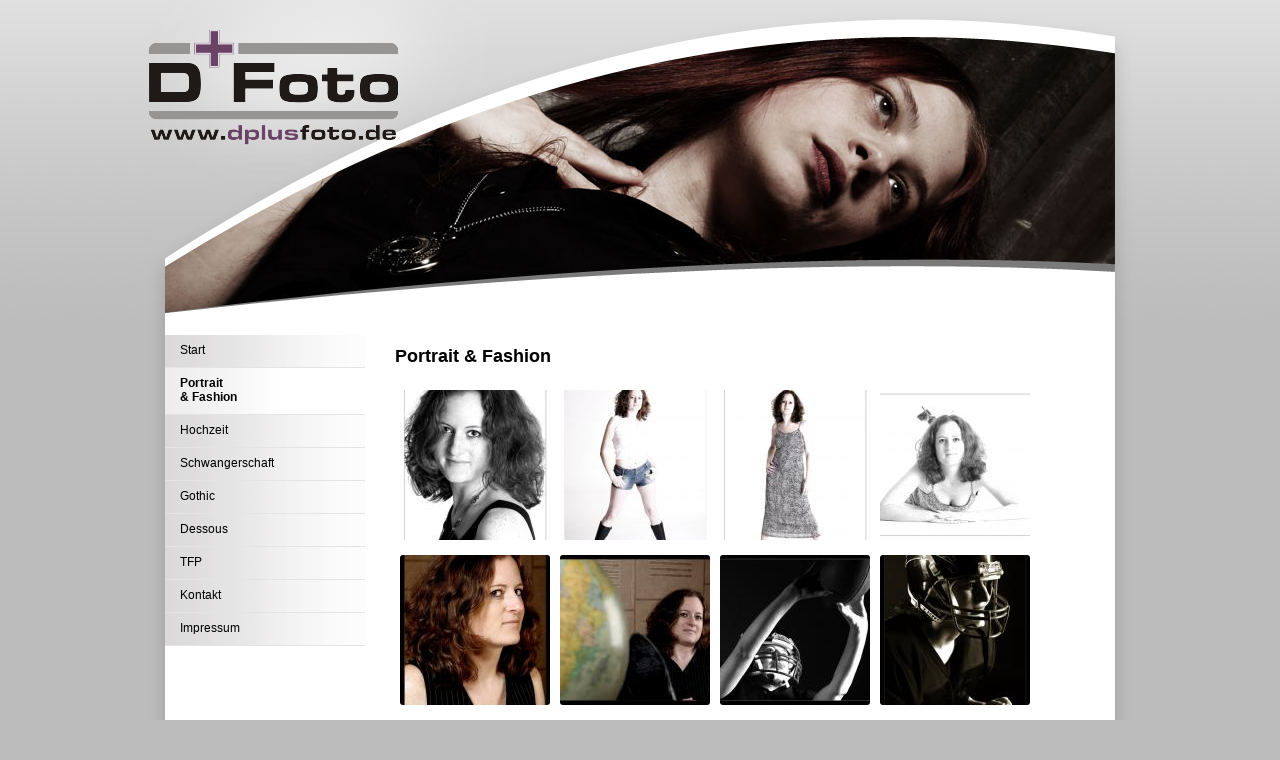

--- FILE ---
content_type: text/html; charset=UTF-8
request_url: http://www.dplusfoto.de/pages/portraitbr-fashion.php?p=3
body_size: 27327
content:
<!DOCTYPE html PUBLIC "-//W3C//DTD XHTML 1.0 Transitional//EN" "http://www.w3.org/TR/xhtml1/DTD/xhtml1-transitional.dtd">
<html xmlns="http://www.w3.org/1999/xhtml">
<head>
  <title>dplusfoto.de - Portrait &amp; Fashion</title>
  <meta http-equiv="Content-Type" content="text/html; charset=utf-8" />
  <link href="http://www.dplusfoto.de/modules/foldergallery/frontend.css" rel="stylesheet" type="text/css" media="screen" />
<script src="http://www.dplusfoto.de/modules/foldergallery/frontend.js" type="text/javascript"></script>
<script src="http://www.dplusfoto.de/modules/droplets/js/mdcr.js" type="text/javascript"></script>

  <link rel="stylesheet" type="text/css" href="http://www.dplusfoto.de/templates/lyps/editor.css"  />
  <link rel="stylesheet" type="text/css" href="http://www.dplusfoto.de/templates/lyps/template.css"  />
  <script type="text/javascript" src="http://www.dplusfoto.de/templates/lyps/standard.js"></script>
  <!--[if lte IE 6]>
    <link rel="stylesheet" type="text/css" href="http://www.dplusfoto.de/templates/lyps/ie6.css" />
  <![endif]-->



<style type="text/css">
ul.categories li a {
	width: 160px;
	height: 160px;
}
</style>
</head>
<body>
<div class="wrapper">
<div class="header headerpic"><div class="header headermask"><div class="header headerthings">
<div class="logobox"><a title="home" href="http://www.dplusfoto.de/"><img src="http://www.dplusfoto.de/templates/lyps/img/logo.png"  alt="home"/></a></div>
</div></div></div><!--End Header-->
<div class="mainbox">
<div class="leftbox">
                        <div id="menu">
                        <ul><li><a href="http://www.dplusfoto.de/" class="menu-sibling menu-first">Start</a></li><li><a href="http://www.dplusfoto.de/pages/portraitbr-fashion.php" class="menu-current">Portrait <br> &amp; Fashion</a></li><li><a href="http://www.dplusfoto.de/pages/hochzeit.php" class="menu-sibling">Hochzeit</a></li><li><a href="http://www.dplusfoto.de/pages/schwangerschaft.php" class="menu-expand menu-sibling">Schwangerschaft</a></li><li><a href="http://www.dplusfoto.de/pages/gothic.php" class="menu-sibling">Gothic</a></li><li><a href="http://www.dplusfoto.de/pages/dessous.php" class="menu-sibling">Dessous</a></li><li><a href="http://www.dplusfoto.de/pages/tfp.php" class="menu-sibling">TFP</a></li><li><a href="http://www.dplusfoto.de/pages/kontakt.php" class="menu-sibling">Kontakt</a></li><li><a href="http://www.dplusfoto.de/pages/impressum.php" class="menu-sibling menu-last">Impressum</a></li></ul>                        </div> <!--End menu-->
                        <!--LOGIN_URL, LOGOUT_URL,FORGOT_URL-->
                </div><!--End leftbox-->


        <div class="contentboxwide"><div class="contentinner"><a class="section_anchor" id="wb_62" name="wb_62"></a><script type="text/javascript">loadjscssfile("http://www.dplusfoto.de/modules/foldergallery/scripts/shutter/shutter.css", "css")</script>
<script type="text/javascript">
	// Hier sind Einstellungen f�r die Bildanzeige m�glich!
	shutterSettings = {
		imgDir : "http://www.dplusfoto.de/modules/foldergallery/scripts/shutter/images/",
		imageCount : 0,
		textBtns : 0
	},

	shutterOnload = function(){
		shutterReloaded.Init();
	}
</script>
<script src="http://www.dplusfoto.de/modules/foldergallery/scripts/shutter/shutter.js" type="text/javascript"></script>

<div class="gallery">
  <div class="gallerytitel">
    <span class="view_title">Portrait &amp; Fashion&nbsp;</span>&nbsp;<span class="categories_title">&nbsp;</span>
  </div>
</div>
<div class="pagenav" style="text-align: left"></div>
<div class="foldergallery-wrapper">
<ul class="categories">

</ul>



<ul class="photostyle">


    <li style="display:none;" >
        <a href="http://www.dplusfoto.de/media/Portrait/17629564.jpg" title="" class="shutterset" ></a>
    </li>
    <li style="display:none;" >
        <a href="http://www.dplusfoto.de/media/Portrait/17640083.jpg" title="" class="shutterset" ></a>
    </li>
    <li style="display:none;" >
        <a href="http://www.dplusfoto.de/media/Portrait/17651315.jpg" title="" class="shutterset" ></a>
    </li>
    <li style="display:none;" >
        <a href="http://www.dplusfoto.de/media/Portrait/298614_163434717082651_100002483714583_312011_754730853_n.jpg" title="" class="shutterset" ></a>
    </li>
    <li style="display:none;" >
        <a href="http://www.dplusfoto.de/media/Portrait/299717_163434697082653_100002483714583_312010_1593752880_n.jpg" title="" class="shutterset" ></a>
    </li>
    <li style="display:none;" >
        <a href="http://www.dplusfoto.de/media/Portrait/316920_163434743749315_100002483714583_312012_1904968047_n.jpg" title="" class="shutterset" ></a>
    </li>
    <li style="display:none;" >
        <a href="http://www.dplusfoto.de/media/Portrait/Angel Nici 11.jpg" title="" class="shutterset" ></a>
    </li>
    <li style="display:none;" >
        <a href="http://www.dplusfoto.de/media/Portrait/Angel Nici 17.jpg" title="" class="shutterset" ></a>
    </li>
    <li style="display:none;" >
        <a href="http://www.dplusfoto.de/media/Portrait/Angel Nici 22.jpg" title="" class="shutterset" ></a>
    </li>
    <li style="display:none;" >
        <a href="http://www.dplusfoto.de/media/Portrait/Angel Nici 42.JPG" title="" class="shutterset" ></a>
    </li>
    <li style="display:none;" >
        <a href="http://www.dplusfoto.de/media/Portrait/Angel Nici 43.JPG" title="" class="shutterset" ></a>
    </li>
    <li style="display:none;" >
        <a href="http://www.dplusfoto.de/media/Portrait/Angel Nici 44.jpg" title="" class="shutterset" ></a>
    </li>
    <li style="display:none;" >
        <a href="http://www.dplusfoto.de/media/Portrait/Angel Nici 47.JPG" title="" class="shutterset" ></a>
    </li>
    <li style="display:none;" >
        <a href="http://www.dplusfoto.de/media/Portrait/Angel Nici 48.JPG" title="" class="shutterset" ></a>
    </li>
    <li style="display:none;" >
        <a href="http://www.dplusfoto.de/media/Portrait/Angel Nici 50.jpg" title="" class="shutterset" ></a>
    </li>
    <li style="display:none;" >
        <a href="http://www.dplusfoto.de/media/Portrait/BiancaausBochum 05.jpg" title="" class="shutterset" ></a>
    </li>
    <li style="display:none;" >
        <a href="http://www.dplusfoto.de/media/Portrait/BiancaausBochum 06.jpg" title="" class="shutterset" ></a>
    </li>
    <li style="display:none;" >
        <a href="http://www.dplusfoto.de/media/Portrait/Britta 001.jpg" title="" class="shutterset" ></a>
    </li>
    <li style="display:none;" >
        <a href="http://www.dplusfoto.de/media/Portrait/Britta 006.jpg" title="" class="shutterset" ></a>
    </li>
    <li style="display:none;" >
        <a href="http://www.dplusfoto.de/media/Portrait/Carmina_01.jpg" title="" class="shutterset" ></a>
    </li>
    <li style="display:none;" >
        <a href="http://www.dplusfoto.de/media/Portrait/Carmina_05.jpg" title="" class="shutterset" ></a>
    </li>
    <li style="display:none;" >
        <a href="http://www.dplusfoto.de/media/Portrait/Copy of A4542598__prv.jpg" title="" class="shutterset" ></a>
    </li>
    <li style="display:none;" >
        <a href="http://www.dplusfoto.de/media/Portrait/Copy of A4542602__prv.jpg" title="" class="shutterset" ></a>
    </li>
    <li style="display:none;" >
        <a href="http://www.dplusfoto.de/media/Portrait/Copy of A4542667__prv.jpg" title="" class="shutterset" ></a>
    </li>
    <li style="display:none;" >
        <a href="http://www.dplusfoto.de/media/Portrait/Copy of xIMG_8272 Kopie Kopie.jpg" title="" class="shutterset" ></a>
    </li>
    <li style="display:none;" >
        <a href="http://www.dplusfoto.de/media/Portrait/Copy of xIMG_8279 Kopie Kopie.jpg" title="" class="shutterset" ></a>
    </li>
    <li style="display:none;" >
        <a href="http://www.dplusfoto.de/media/Portrait/Copy of xIMG_8312 Kopie Kopie.JPG" title="" class="shutterset" ></a>
    </li>
    <li style="display:none;" >
        <a href="http://www.dplusfoto.de/media/Portrait/Copy of xIMG_9193 Kopie Kopie.jpg" title="" class="shutterset" ></a>
    </li>
    <li style="display:none;" >
        <a href="http://www.dplusfoto.de/media/Portrait/Copy of xIMG_9199 Kopie Kopie.jpg" title="" class="shutterset" ></a>
    </li>
    <li style="display:none;" >
        <a href="http://www.dplusfoto.de/media/Portrait/Copy of xIMG_9291 Kopie Kopie.jpg" title="" class="shutterset" ></a>
    </li>

	<li>
		<a href="http://www.dplusfoto.de/media/Portrait/Desiree 03.jpg" title="" class="shutterset"><img src="http://www.dplusfoto.de/media/Portrait/fg-thumbs/Desiree 03.jpg" alt=""/></a>
	</li>
	<li>
		<a href="http://www.dplusfoto.de/media/Portrait/Desiree 04.jpg" title="" class="shutterset"><img src="http://www.dplusfoto.de/media/Portrait/fg-thumbs/Desiree 04.jpg" alt=""/></a>
	</li>
	<li>
		<a href="http://www.dplusfoto.de/media/Portrait/Desiree 08.jpg" title="" class="shutterset"><img src="http://www.dplusfoto.de/media/Portrait/fg-thumbs/Desiree 08.jpg" alt=""/></a>
	</li>
	<li>
		<a href="http://www.dplusfoto.de/media/Portrait/Desiree 09.jpg" title="" class="shutterset"><img src="http://www.dplusfoto.de/media/Portrait/fg-thumbs/Desiree 09.jpg" alt=""/></a>
	</li>
	<li>
		<a href="http://www.dplusfoto.de/media/Portrait/Desiree 17.jpg" title="" class="shutterset"><img src="http://www.dplusfoto.de/media/Portrait/fg-thumbs/Desiree 17.jpg" alt=""/></a>
	</li>
	<li>
		<a href="http://www.dplusfoto.de/media/Portrait/Desiree 19.jpg" title="" class="shutterset"><img src="http://www.dplusfoto.de/media/Portrait/fg-thumbs/Desiree 19.jpg" alt=""/></a>
	</li>
	<li>
		<a href="http://www.dplusfoto.de/media/Portrait/Desiree 20.jpg" title="" class="shutterset"><img src="http://www.dplusfoto.de/media/Portrait/fg-thumbs/Desiree 20.jpg" alt=""/></a>
	</li>
	<li>
		<a href="http://www.dplusfoto.de/media/Portrait/Desiree 21.jpg" title="" class="shutterset"><img src="http://www.dplusfoto.de/media/Portrait/fg-thumbs/Desiree 21.jpg" alt=""/></a>
	</li>
	<li>
		<a href="http://www.dplusfoto.de/media/Portrait/Desiree 27.jpg" title="" class="shutterset"><img src="http://www.dplusfoto.de/media/Portrait/fg-thumbs/Desiree 27.jpg" alt=""/></a>
	</li>
	<li>
		<a href="http://www.dplusfoto.de/media/Portrait/Desiree 31.jpg" title="" class="shutterset"><img src="http://www.dplusfoto.de/media/Portrait/fg-thumbs/Desiree 31.jpg" alt=""/></a>
	</li>
	<li>
		<a href="http://www.dplusfoto.de/media/Portrait/Diana 001.jpg" title="" class="shutterset"><img src="http://www.dplusfoto.de/media/Portrait/fg-thumbs/Diana 001.jpg" alt=""/></a>
	</li>
	<li>
		<a href="http://www.dplusfoto.de/media/Portrait/Diana 004.jpg" title="" class="shutterset"><img src="http://www.dplusfoto.de/media/Portrait/fg-thumbs/Diana 004.jpg" alt=""/></a>
	</li>
	<li>
		<a href="http://www.dplusfoto.de/media/Portrait/Diana 006.jpg" title="" class="shutterset"><img src="http://www.dplusfoto.de/media/Portrait/fg-thumbs/Diana 006.jpg" alt=""/></a>
	</li>
	<li>
		<a href="http://www.dplusfoto.de/media/Portrait/Diana 21.jpg" title="" class="shutterset"><img src="http://www.dplusfoto.de/media/Portrait/fg-thumbs/Diana 21.jpg" alt=""/></a>
	</li>
	<li>
		<a href="http://www.dplusfoto.de/media/Portrait/Diana 22.jpg" title="" class="shutterset"><img src="http://www.dplusfoto.de/media/Portrait/fg-thumbs/Diana 22.jpg" alt=""/></a>
	</li>

    <li style="display:none;">
        <a href="http://www.dplusfoto.de/media/Portrait/Diana 23.jpg" title="" class="shutterset" ></a>
    </li>
    <li style="display:none;">
        <a href="http://www.dplusfoto.de/media/Portrait/Diana 24.jpg" title="" class="shutterset" ></a>
    </li>
    <li style="display:none;">
        <a href="http://www.dplusfoto.de/media/Portrait/Diana 25.jpg" title="" class="shutterset" ></a>
    </li>
    <li style="display:none;">
        <a href="http://www.dplusfoto.de/media/Portrait/Diana und Ina 12.jpg" title="" class="shutterset" ></a>
    </li>
    <li style="display:none;">
        <a href="http://www.dplusfoto.de/media/Portrait/Diana und Ina 14.jpg" title="" class="shutterset" ></a>
    </li>
    <li style="display:none;">
        <a href="http://www.dplusfoto.de/media/Portrait/Diana und Ina 21.jpg" title="" class="shutterset" ></a>
    </li>
    <li style="display:none;">
        <a href="http://www.dplusfoto.de/media/Portrait/Diana und Ina 22.jpg" title="" class="shutterset" ></a>
    </li>
    <li style="display:none;">
        <a href="http://www.dplusfoto.de/media/Portrait/Diana und Ina 23.jpg" title="" class="shutterset" ></a>
    </li>
    <li style="display:none;">
        <a href="http://www.dplusfoto.de/media/Portrait/Diana und Ina 26.jpg" title="" class="shutterset" ></a>
    </li>
    <li style="display:none;">
        <a href="http://www.dplusfoto.de/media/Portrait/Diana und Ina 27.jpg" title="" class="shutterset" ></a>
    </li>
    <li style="display:none;">
        <a href="http://www.dplusfoto.de/media/Portrait/Diana und Ina 28.jpg" title="" class="shutterset" ></a>
    </li>
    <li style="display:none;">
        <a href="http://www.dplusfoto.de/media/Portrait/Diana und Ina 29.jpg" title="" class="shutterset" ></a>
    </li>
    <li style="display:none;">
        <a href="http://www.dplusfoto.de/media/Portrait/IMG_2859_bearbeitet.jpg" title="" class="shutterset" ></a>
    </li>
    <li style="display:none;">
        <a href="http://www.dplusfoto.de/media/Portrait/IMG_3056-bearbeitet1.jpg" title="" class="shutterset" ></a>
    </li>
    <li style="display:none;">
        <a href="http://www.dplusfoto.de/media/Portrait/IMG_3056-bearbeitet2.jpg" title="" class="shutterset" ></a>
    </li>
    <li style="display:none;">
        <a href="http://www.dplusfoto.de/media/Portrait/IMG_3068_bearbeitet1.jpg" title="" class="shutterset" ></a>
    </li>
    <li style="display:none;">
        <a href="http://www.dplusfoto.de/media/Portrait/IMG_3083_bearbeitet2.jpg" title="" class="shutterset" ></a>
    </li>
    <li style="display:none;">
        <a href="http://www.dplusfoto.de/media/Portrait/IMG_3091_bearbeitet.jpg" title="" class="shutterset" ></a>
    </li>
    <li style="display:none;">
        <a href="http://www.dplusfoto.de/media/Portrait/IMG_3093_BEARBEITET1.jpg" title="" class="shutterset" ></a>
    </li>
    <li style="display:none;">
        <a href="http://www.dplusfoto.de/media/Portrait/IMG_3131_bearbeitet.jpg" title="" class="shutterset" ></a>
    </li>
    <li style="display:none;">
        <a href="http://www.dplusfoto.de/media/Portrait/IMG_3162_bearbeitet1.jpg" title="" class="shutterset" ></a>
    </li>
    <li style="display:none;">
        <a href="http://www.dplusfoto.de/media/Portrait/IMG_4811.JPG" title="" class="shutterset" ></a>
    </li>
    <li style="display:none;">
        <a href="http://www.dplusfoto.de/media/Portrait/Jazzy Bates 01.jpg" title="" class="shutterset" ></a>
    </li>
    <li style="display:none;">
        <a href="http://www.dplusfoto.de/media/Portrait/Jazzy Bates 02.jpg" title="" class="shutterset" ></a>
    </li>
    <li style="display:none;">
        <a href="http://www.dplusfoto.de/media/Portrait/Jazzy Bates 06.jpg" title="" class="shutterset" ></a>
    </li>
    <li style="display:none;">
        <a href="http://www.dplusfoto.de/media/Portrait/Jazzy Bates, Miss Tragedy und Sandra X 01.jpg" title="" class="shutterset" ></a>
    </li>
    <li style="display:none;">
        <a href="http://www.dplusfoto.de/media/Portrait/Jennifer 01.jpg" title="" class="shutterset" ></a>
    </li>
    <li style="display:none;">
        <a href="http://www.dplusfoto.de/media/Portrait/Jennifer 02.jpg" title="" class="shutterset" ></a>
    </li>
    <li style="display:none;">
        <a href="http://www.dplusfoto.de/media/Portrait/Jennifer 03.jpg" title="" class="shutterset" ></a>
    </li>
    <li style="display:none;">
        <a href="http://www.dplusfoto.de/media/Portrait/Jennifer 06.jpg" title="" class="shutterset" ></a>
    </li>
    <li style="display:none;">
        <a href="http://www.dplusfoto.de/media/Portrait/Jennifer 08.jpg" title="" class="shutterset" ></a>
    </li>
    <li style="display:none;">
        <a href="http://www.dplusfoto.de/media/Portrait/Kopieren von IMG_5127.JPG" title="" class="shutterset" ></a>
    </li>
    <li style="display:none;">
        <a href="http://www.dplusfoto.de/media/Portrait/Kopieren von IMG_5134.JPG" title="" class="shutterset" ></a>
    </li>
    <li style="display:none;">
        <a href="http://www.dplusfoto.de/media/Portrait/Kopieren von IMG_5143.JPG" title="" class="shutterset" ></a>
    </li>
    <li style="display:none;">
        <a href="http://www.dplusfoto.de/media/Portrait/Kopieren von IMG_5144.JPG" title="" class="shutterset" ></a>
    </li>
    <li style="display:none;">
        <a href="http://www.dplusfoto.de/media/Portrait/Lisa 03.jpg" title="" class="shutterset" ></a>
    </li>
    <li style="display:none;">
        <a href="http://www.dplusfoto.de/media/Portrait/Lisa 06.jpg" title="" class="shutterset" ></a>
    </li>
    <li style="display:none;">
        <a href="http://www.dplusfoto.de/media/Portrait/Lisa 21.jpg" title="" class="shutterset" ></a>
    </li>
    <li style="display:none;">
        <a href="http://www.dplusfoto.de/media/Portrait/Marga 01.jpg" title="" class="shutterset" ></a>
    </li>
    <li style="display:none;">
        <a href="http://www.dplusfoto.de/media/Portrait/Marga 03.jpg" title="" class="shutterset" ></a>
    </li>
    <li style="display:none;">
        <a href="http://www.dplusfoto.de/media/Portrait/Marga 06.jpg" title="" class="shutterset" ></a>
    </li>
    <li style="display:none;">
        <a href="http://www.dplusfoto.de/media/Portrait/Marga 08.jpg" title="" class="shutterset" ></a>
    </li>
    <li style="display:none;">
        <a href="http://www.dplusfoto.de/media/Portrait/Marga 12.jpg" title="" class="shutterset" ></a>
    </li>
    <li style="display:none;">
        <a href="http://www.dplusfoto.de/media/Portrait/Marga 13.jpg" title="" class="shutterset" ></a>
    </li>
    <li style="display:none;">
        <a href="http://www.dplusfoto.de/media/Portrait/Marie 01.jpg" title="" class="shutterset" ></a>
    </li>
    <li style="display:none;">
        <a href="http://www.dplusfoto.de/media/Portrait/Miss Tragedy 01.jpg" title="" class="shutterset" ></a>
    </li>
    <li style="display:none;">
        <a href="http://www.dplusfoto.de/media/Portrait/Miss Tragedy 02.jpg" title="" class="shutterset" ></a>
    </li>
    <li style="display:none;">
        <a href="http://www.dplusfoto.de/media/Portrait/Miss Tragedy und Sandra x 01.jpg" title="" class="shutterset" ></a>
    </li>
    <li style="display:none;">
        <a href="http://www.dplusfoto.de/media/Portrait/Nadine 01.jpg" title="" class="shutterset" ></a>
    </li>
    <li style="display:none;">
        <a href="http://www.dplusfoto.de/media/Portrait/Nadine 04.jpg" title="" class="shutterset" ></a>
    </li>
    <li style="display:none;">
        <a href="http://www.dplusfoto.de/media/Portrait/Nadine 07.jpg" title="" class="shutterset" ></a>
    </li>
    <li style="display:none;">
        <a href="http://www.dplusfoto.de/media/Portrait/Nadine 11.jpg" title="" class="shutterset" ></a>
    </li>
    <li style="display:none;">
        <a href="http://www.dplusfoto.de/media/Portrait/Nadine 32.jpg" title="" class="shutterset" ></a>
    </li>
    <li style="display:none;">
        <a href="http://www.dplusfoto.de/media/Portrait/Nadine 34.jpg" title="" class="shutterset" ></a>
    </li>
    <li style="display:none;">
        <a href="http://www.dplusfoto.de/media/Portrait/Nadine_82 03.jpg" title="" class="shutterset" ></a>
    </li>
    <li style="display:none;">
        <a href="http://www.dplusfoto.de/media/Portrait/Nadine_82 05.jpg" title="" class="shutterset" ></a>
    </li>
    <li style="display:none;">
        <a href="http://www.dplusfoto.de/media/Portrait/Nadine_82 06.jpg" title="" class="shutterset" ></a>
    </li>
    <li style="display:none;">
        <a href="http://www.dplusfoto.de/media/Portrait/Natascha 02.jpg" title="" class="shutterset" ></a>
    </li>
    <li style="display:none;">
        <a href="http://www.dplusfoto.de/media/Portrait/Natascha 03.jpg" title="" class="shutterset" ></a>
    </li>
    <li style="display:none;">
        <a href="http://www.dplusfoto.de/media/Portrait/Natascha 04.jpg" title="" class="shutterset" ></a>
    </li>
    <li style="display:none;">
        <a href="http://www.dplusfoto.de/media/Portrait/Natascha 08.jpg" title="" class="shutterset" ></a>
    </li>
    <li style="display:none;">
        <a href="http://www.dplusfoto.de/media/Portrait/Natascha 14.jpg" title="" class="shutterset" ></a>
    </li>
    <li style="display:none;">
        <a href="http://www.dplusfoto.de/media/Portrait/Natascha 15.jpg" title="" class="shutterset" ></a>
    </li>
    <li style="display:none;">
        <a href="http://www.dplusfoto.de/media/Portrait/Natascha 23.jpg" title="" class="shutterset" ></a>
    </li>
    <li style="display:none;">
        <a href="http://www.dplusfoto.de/media/Portrait/Natascha 25.jpg" title="" class="shutterset" ></a>
    </li>
    <li style="display:none;">
        <a href="http://www.dplusfoto.de/media/Portrait/Natascha 27.jpg" title="" class="shutterset" ></a>
    </li>
    <li style="display:none;">
        <a href="http://www.dplusfoto.de/media/Portrait/Natascha 28.jpg" title="" class="shutterset" ></a>
    </li>
    <li style="display:none;">
        <a href="http://www.dplusfoto.de/media/Portrait/Nina 01.jpg" title="" class="shutterset" ></a>
    </li>
    <li style="display:none;">
        <a href="http://www.dplusfoto.de/media/Portrait/Nina 02.jpg" title="" class="shutterset" ></a>
    </li>
    <li style="display:none;">
        <a href="http://www.dplusfoto.de/media/Portrait/Nina 07.jpg" title="" class="shutterset" ></a>
    </li>
    <li style="display:none;">
        <a href="http://www.dplusfoto.de/media/Portrait/Nina 09.jpg" title="" class="shutterset" ></a>
    </li>
    <li style="display:none;">
        <a href="http://www.dplusfoto.de/media/Portrait/Nina 11.jpg" title="" class="shutterset" ></a>
    </li>
    <li style="display:none;">
        <a href="http://www.dplusfoto.de/media/Portrait/Nyssa 04.jpg" title="" class="shutterset" ></a>
    </li>
    <li style="display:none;">
        <a href="http://www.dplusfoto.de/media/Portrait/Nyssa 07.jpg" title="" class="shutterset" ></a>
    </li>
    <li style="display:none;">
        <a href="http://www.dplusfoto.de/media/Portrait/Nyssa 10.jpg" title="" class="shutterset" ></a>
    </li>
    <li style="display:none;">
        <a href="http://www.dplusfoto.de/media/Portrait/Sabrina 01.jpg" title="" class="shutterset" ></a>
    </li>
    <li style="display:none;">
        <a href="http://www.dplusfoto.de/media/Portrait/Sabrina 04.jpg" title="" class="shutterset" ></a>
    </li>
    <li style="display:none;">
        <a href="http://www.dplusfoto.de/media/Portrait/Sandra R 03.JPG" title="" class="shutterset" ></a>
    </li>
    <li style="display:none;">
        <a href="http://www.dplusfoto.de/media/Portrait/Sandra R 04.JPG" title="" class="shutterset" ></a>
    </li>
    <li style="display:none;">
        <a href="http://www.dplusfoto.de/media/Portrait/Sandra R 21.jpg" title="" class="shutterset" ></a>
    </li>
    <li style="display:none;">
        <a href="http://www.dplusfoto.de/media/Portrait/Sandra R 23.jpg" title="" class="shutterset" ></a>
    </li>
    <li style="display:none;">
        <a href="http://www.dplusfoto.de/media/Portrait/Sandra R 30.jpg" title="" class="shutterset" ></a>
    </li>
    <li style="display:none;">
        <a href="http://www.dplusfoto.de/media/Portrait/Sandra R 37.jpg" title="" class="shutterset" ></a>
    </li>
    <li style="display:none;">
        <a href="http://www.dplusfoto.de/media/Portrait/Sandra X 01.jpg" title="" class="shutterset" ></a>
    </li>
    <li style="display:none;">
        <a href="http://www.dplusfoto.de/media/Portrait/Sandra X 02.jpg" title="" class="shutterset" ></a>
    </li>
    <li style="display:none;">
        <a href="http://www.dplusfoto.de/media/Portrait/Svetlana 01.jpg" title="" class="shutterset" ></a>
    </li>
    <li style="display:none;">
        <a href="http://www.dplusfoto.de/media/Portrait/Svetlana 07.jpg" title="" class="shutterset" ></a>
    </li>
    <li style="display:none;">
        <a href="http://www.dplusfoto.de/media/Portrait/Svetlana 09.jpg" title="" class="shutterset" ></a>
    </li>
    <li style="display:none;">
        <a href="http://www.dplusfoto.de/media/Portrait/Svetlana 12.jpg" title="" class="shutterset" ></a>
    </li>
    <li style="display:none;">
        <a href="http://www.dplusfoto.de/media/Portrait/Svetlana 13.jpg" title="" class="shutterset" ></a>
    </li>
    <li style="display:none;">
        <a href="http://www.dplusfoto.de/media/Portrait/Svetlana 14.jpg" title="" class="shutterset" ></a>
    </li>
    <li style="display:none;">
        <a href="http://www.dplusfoto.de/media/Portrait/Svetlana 15.jpg" title="" class="shutterset" ></a>
    </li>
    <li style="display:none;">
        <a href="http://www.dplusfoto.de/media/Portrait/xIMG_3250_ raw Kopie Kopie.JPG" title="" class="shutterset" ></a>
    </li>
    <li style="display:none;">
        <a href="http://www.dplusfoto.de/media/Portrait/xIMG_3264_ raw Kopie.jpg" title="" class="shutterset" ></a>
    </li>
    <li style="display:none;">
        <a href="http://www.dplusfoto.de/media/Portrait/xIMG_3287_ raw Kopie Kopie.jpg" title="" class="shutterset" ></a>
    </li>
</ul>

<br style="clear:both" />

<div class="fgpagenav">Seite:&nbsp;<ul class="fg_pages_nav"><li><a href="http://www.dplusfoto.de/pages/portraitbr-fashion.php?p=1">1</a></li><li><a href="http://www.dplusfoto.de/pages/portraitbr-fashion.php?p=2">2</a></li><li><a href="http://www.dplusfoto.de/pages/portraitbr-fashion.php?p=3" class="current">3</a></li><li><a href="http://www.dplusfoto.de/pages/portraitbr-fashion.php?p=4">4</a></li><li><a href="http://www.dplusfoto.de/pages/portraitbr-fashion.php?p=5">5</a></li><li><a href="http://www.dplusfoto.de/pages/portraitbr-fashion.php?p=6">6</a></li><li><a href="http://www.dplusfoto.de/pages/portraitbr-fashion.php?p=7">7</a></li><li><a href="http://www.dplusfoto.de/pages/portraitbr-fashion.php?p=8">8</a></li><li><a href="http://www.dplusfoto.de/pages/portraitbr-fashion.php?p=9">9</a></li><li><a href="http://www.dplusfoto.de/pages/portraitbr-fashion.php?p=10">10</a></li></ul></div>
</div>
</div></div><!--End contentbox-->        <div class="clearfooter">&nbsp;</div>


</div><!--End mainbox-->
</div><!--End wrapper-->
<div class="footer">
<div class="footerleft"></div>
<div class="footerright">Fotografische Dienstleistungen - Hobbyfotograf<br/><a href="#">Up</a></div>
</div><!--End footer-->

</body>
</html>

--- FILE ---
content_type: text/css
request_url: http://www.dplusfoto.de/modules/foldergallery/frontend.css
body_size: 1905
content:
/* Dieser Eintrag entfernt den gepunkteten Rahmen um Links beim anklicken. */
a:focus {
	outline: none;
}

ul.fg_pages_nav {
	display: inline;
	list-style-type: none;
	padding-left: 0px;
}

ul.fg_pages_nav li {
  	display: inline;
	padding-right: 10px;
  	padding-left: 15px;
  	background: url(./images/crumbs.png) no-repeat left center;
}

ul.fg_pages_nav li a.current {
  font-weight: bold;
}

body {
  height: 100%;
}

#fullSize {
	display: none;
}

.view_title {
	font-size: 150%;
	font-weight: bold;
}

.categories_title {
	font-size: 110%;
	font-style: Italic;
	line-height: 45px;
}

/* ~~~~~~~~~~~~~~~~~~~~~~~~~~~~~~~~~~~~~~~~~~~~ 
	ADDS BY PUMPI
~~~~~~~~~~~~~~~~~~~~~~~~~~~~~~~~~~~~~~~~~~~~~~~~~~~~~~~~~~~~~~~~~~~~~~~~~~~~~~~~~~~~~~~~~~~~~~~~~~~ */

ul.photostyle {
	list-style: none;
	margin: 0 0 5px 0;
	padding: 0;	
}
	
ul.photostyle li {
	float: left;
	margin: 3px;
	padding: 0px;
}

.photostyle {
	display: block;
	margin: 3px;
	padding: 0;
}

.photostyle img {
	padding: 2px;
/* 	border: 2px #9db2b9 solid;    */
	-moz-border-radius: 5px;
	-webkit-border-radius: 5px;
}

.photostyle img:hover { 
/*	border: 2px #313739 solid;    */
}

ul.categories {
	list-style: none;
	margin: 0 0 5px 0;
	padding: 0;	
}
	
ul.categories li {
	margin: 3px;
	float: left;
	text-align: center;
/*	border: 2px #9db2b9 solid;     */
	-moz-border-radius: 5px;
	-webkit-border-radius: 5px;
}

ul.categories li a {
	/* width und height verändern fals ihnen der Rahmen um das Thumb der Ordnerübersicht zu groß ist*/
	width: 160px;
	height: 180px;
	display: block;
	margin: 3px;
	padding: 10px;
}

.categories li:hover { 
/*	border: 2px #313739 solid;     */
}

.categories {
	display: block;
	margin: 3px;
	padding: 0;
}

.categories img {
	margin: 3px;
	padding: 0px;
	border: 2px #000 solid;
}

.clear {
	clear: left;
	padding-top: 15px;
	border: 0px  solid #000;
	border-bottom: 1px  solid #000;
}						
				

--- FILE ---
content_type: text/css
request_url: http://www.dplusfoto.de/templates/lyps/editor.css
body_size: 2306
content:
body { 
	font: 12px Verdana, Arial, Helvetica, sans-serif; 
	line-height: 150%;
}
 

table {border-collapse:collapse;}
td {vertical-align: top;} 
 
area, usemap {border:0;}
a img {border:0;}
a { color: #006e34; text-decoration: none;}
a:hover { color: #000000;} 


/* basics */
a img  { border: 0px;}

p {	margin: 5px 10px 15px 0;  }

h1, h2, h3, h4 {
	padding: 0;
	margin: 5px 0 5px 0;
	color: #006e34;
	line-height: 120%;
}


h1 {
	font-size: 1.8em;
	font-weight: normal;
	color: #666666;
	/*padding-left:8px;
	border-left: 3px solid 	#ef9d00;
	margin-left:-10px;*/	
}

h2 {	
	font-size: 1.4em;		
}


h3 { font-size: 12px; }
XXh3.mt_title a   {color: #666;}

h4 { font-size: 1em; }
h5 { font-size: 0.8em;}
h6 { font-size: 0.7em;}



hr{
	border:dotted #006e34 1px; height:1px;
	clear:both;
}


li {	
	padding-bottom: 4px;		
} 

ul {	
	line-height: 150%;
	margin-top: 0;
	margin-bottom: 10px;
	margin-left: 0.6em;
	padding-left: 0.6em;
	list-style-image: url(img/li.gif);
	list-style-type: square	
}

ol {
	
	line-height: 150%;
	margin-top: 0;
	margin-bottom: 10px;
	margin-left: 0.9em;
	padding-left: 0.9em;		
}


address {
	line-height:120%;
	margin: 10px 0 20px 0;
	padding-left: 10px;
	border-left: 6px solid #ddd;
	font-style: normal;
	font-weight: bold;
	}


blockquote {
	background-color:#ddd;
	font-size:0.9em;
	padding: 3px;
	border-left: 2px solid #aaa;
	margin: 3px 0 20px 0;
}

pre, code {
	padding: 0 0 20px 6px;
	margin: 3px 0 20px 0;
	border-top: 1px solid #006e34;
	border-right: 1px solid #006e34;
	border-bottom: 1px solid #006e34;	
	border-left: 6px solid #006e34;
	background-color: #ffffff;
	
	color: #006e34;
	font-size:0.9em;	
	overflow:auto; 
	line-height:2.2em;	
		
}


/*-----------------------------------------------------------------*/	

/* Specials */
p img[align="right"], h3 img[align="right"] { float:right; margin: 4px 0 5px 10px; }
p img[align="left"], h3 img[align="left"]{ float:left; margin: 4px 10px 5px 0;}

.shadow, .XXinner img {
-moz-box-shadow: 3px 3px 4px #000;
-webkit-box-shadow: 3px 3px 4px #000;
box-shadow: 3px 3px 4px #000;
/* For IE 8 */
-ms-filter: "progid:DXImageTransform.Microsoft.Shadow(Strength=4, Direction=135, Color='#000000')";
/* For IE 5.5 - 7 */
filter: progid:DXImageTransform.Microsoft.Shadow(Strength=4, Direction=135, Color='#000000');

--- FILE ---
content_type: text/css
request_url: http://www.dplusfoto.de/templates/lyps/template.css
body_size: 4276
content:
html, body  {
        height:100%;
        margin:0;
        padding:0;
        background: #bcbcbc url(img/mainbg.jpg) repeat-x;
}




/*----- boxes -------------------------*/

.wrapper {
        background: transparent url(img/wrapperbg.png) repeat-y;
        width:984px;
        min-height:100%;
        margin:0 auto;
}



.header {width:984px;height:315px;}
/*     .headerpic {background: transparent url(img/header.jpg) no-repeat 17px 35px;}   */
.headerpic {background: transparent url(random/rotate.php) no-repeat 17px 35px;}
.headermask {background: transparent url(img/header-mask.png) no-repeat;}


.mainbox {margin: 20px 17px 0 17px;}



.leftbox {
        clear:left;
        float:left;
        margin: 0 20px 0 0;
        width:200px;
        min-height:30px;
        display:inline;

}


.contentbox {
        width:480px;
        float:left;
        display:inline;
}

.contentboxwide {
        width:660px;
        float:left;
        display:inline;
}


.contentinner {
        margin:0 10px 0 10px;
}


.sidebarbox {
        width:240px;
        float:right;
        font-size:0.95em;
        display:inline;
}

.sidebarbox .inner {
        margin:0 10px 0 0;
        padding-left:10px;
        border-left: 1px dotted #aaaaaa;
}

.sidebarbox p {
        line-height:140%;
        margin: 0 0 20px 0;
}




.logobox {
        float:left;
        margin-top:30px;
}


/*-- footer  -----------*/

.clearfooter {height:130px; clear:both;}

.footer {
        background: transparent url(img/footerbg.png) no-repeat;
        width:984px;
        height:130px;
        margin:-130px auto 0 auto;
        color: #555;
        font-size:11px;
}
.footerleft {float:left; display:inline; width:180px; margin: 20px 32px 0 34px;}
.footerright { float:left; display:inline; width:480px; margin: 20px 0 0 0;}


/*-- Menue Left  -----------*/

#menu {
        line-height: 120%;
        width: 200px;

}

#menu ul {
        margin: 0;
        padding-left: 0;
        list-style-type: none;
        list-style-image: none;
}


#menu li {
        padding: 0 0 0 0;
}

#menu a:link, #menu  a:visited
{
color: #000;
text-decoration: none;
}

#menu li a {
        display: block;
        padding: 8px 0 10px 15px;
        color: #555;
        line-height: 120%;
        border-bottom: 1px solid #e4e4e4;
        background: #ededed url(img/mhg.jpg) repeat-y;
}


#menu li ul a {
        padding: 2px 5px 4px 25px;
        font-size:11px;
}



#menu ul li a:hover {
        background: #fff url(img/mhghi.jpg) repeat-y;
        color: #006e34 ! important;
}

#menu ul li a.menu-current {
        background: #fff url(img/mhghi.jpg) repeat-y;
        color: #000;
}
#menu ul li .menu-parent {background-color: #eeeeee; font-weight: bold;}

#menu  .menu-current {
        font-weight: bold;
        /*background-position: left bottom;*/
}

#editthis {padding: 2px 15px; width: 170px; margin-left: 3px; font-size:10px;}
#editthis a {display:inline; text-decoration: none; color: #000}


/* Login Box */

#showlogin {display: block; margin: 20px 0 0 10px;}
#login-box { margin-top:30px; padding:10px; border-top: 2px #9ecbb3 dotted; font-size: 10px;}
#login-box .inputfield {
        font-size: 10px;
        padding:2px;
        border: 1px solid #9ecbb3;
        background-color: #cce7d9;
        width:100%;
}
#login-box .loginsubmit { float:right;}








/*Topics*/
.mod_topic_loop { margin: 10px 0 10px 0; }
.mod_topic_loop img { float:left;  height:50px; width:50px; border:0; float:left; margin:4px 10px 30px 0; }
.mod_topic_loop h3.mt_title, .mod_topic_loop p {margin:0; line-height:140%;}



.mod_topic_prevnext h4 {margin: 8px 0 4px 0; }
.mod_topic_prevnext p {margin: 0px 0 0 0; height:40px; clear:left; font-size:11px;}
.mod_topic_prevnext p img { height:40px; width:40px; border:0; float:left; margin:0 6px 10px 0; }
.mod_topic_prevnext p a {font-size:11px; color:#666666; line-height:120%; font-weight:normal;}

.mod_topic_page p.topics-back {padding:0px 0 10px 23px; margin: 20px 0 ; background: transparent url(img/back-topic-bg.gif) no-repeat; font-size:14px; font-weight: bold;}





/*-------------------------PRINT-----------------------------*/

@media print {

 .nopr, .header, .leftbox, .footer {display:none;}
 #mainbox {width:80%; margin-left:15%}

}

--- FILE ---
content_type: text/css
request_url: http://www.dplusfoto.de/modules/foldergallery/scripts/shutter/shutter.css
body_size: 4120
content:
/* Shutter */
#shNavBar a {
color: #aaf; /* colour for the text buttons */
text-decoration: none;
}
#shNavBar a:hover {
color: #fff; /* highlight colour for the text buttons */
}
#shDisplay div#shTitle {
font: normal 12px/17px 'Lucida Grande', Verdana, sans-serif; /* caption font */
color: #ffffff; /* caption colour */
text-align: center;
margin: 0 auto;
}
div#shNavBar {
font: normal 12px/12px 'Lucida Grande', Verdana, sans-serif; /* font for text buttons and image numbers */
color: #999; /* colour for the image numbers */
position: fixed;
left: 0;
bottom: 0;
background-color: #2e2e2e;
width: 100%;
padding: 4px 0 5px;
text-align: center;
cursor: pointer;
z-index: 1011;
}
body {
height: 100%;
}
#shShutter *, #shDisplay * {
padding: 0;
margin: 0;
}
div#shShutter, div#shDisplay {
top: 0;
left: 0;
width: 100%;
position: absolute;
}
div#shShutter {
height: 100%;
z-index: 1000;
background-color: #000000;
opacity: 0.8;
filter:alpha(opacity=80);
}
div#shDisplay {
display: block;
background-color: transparent;
z-index: 1002;
}
div#shDisplay img#shTopImg {
margin: 0 auto;
border: 1px solid #555;
background: transparent;
display: block;
max-width: none;
max-height: none;
}
div#shDisplay div#shWrap {
visibility: hidden;
}
div#shWaitBar {
position: absolute;
width: 100px;
left: 50%;
margin-left: -50px;
margin-top: 120px;
}
#shWaitBar img {
border: 0;
}
#fullSize {
display: none;
}
#shNavBar img {
border: 0;
vertical-align: middle;
margin: 0 2px;
opacity: 0.6;
filter: alpha(opacity=60);
}
#shNavBar img:hover {
opacity: 0.999;
filter: alpha(opacity=100);
}
* html div#shNavBar {
_position: absolute;
_top: expression(eval(document.compatMode && document.compatMode=='CSS1Compat') ? document.documentElement.scrollTop+document.documentElement.clientHeight-this.clientHeight : document.body.scrollTop+document.body.clientHeight-this.clientHeight);
_left: expression(eval(document.compatMode&&document.compatMode=='CSS1Compat') ? document.documentElement.scrollLeft : document.body.scrollLeft);
}


#shShutter *, #shDisplay * {
  padding: 0;
  margin: 0;
}

div#shShutter, div#shDisplay {
  top: 0;
  left: 0;
  width: 100%;
  position: absolute;
}

div#shShutter {
  height: 100%;
  z-index: 1000;
  background-color: #000000;
  opacity: 0.85;
  filter: alpha( opacity = 85);
}

div#shDisplay {
  display: block;
  background-color: transparent;
  z-index: 1002;
}

div#shDisplay img#shTopImg {
  margin: 0 auto;
  border: 1px solid #555;
  background: transparent;
  display: block;
  max-width: none;
  max-height: none;
}

div#shDisplay div#shWrap {
  visibility: hidden;
}

div#shWaitBar {
  position: absolute;
  width: 100px;
  left: 50%;
  margin-left: -50px;
  margin-top: 120px;
}

#shWaitBar img {
  border: 0;
}

#shNavBar img {
  border: 0;
  vertical-align: middle;
  margin: 0 2px;
  opacity: 0.6;
  filter: alpha( opacity = 60);
}

#shNavBar img:hover {
  opacity: 0.999;
  filter: alpha( opacity = 100);
}

* html div#shNavBar {
  _position: absolute;
  _top: expression(eval( document.compatMode && document.compatMode = = 'CSS1Compat') ? document.documentElement.scrollTop + document.documentElement.clientHeight-this.clientHeight: document.body.scrollTop + document.body.clientHeight-this.clientHeight);
  _left: expression(eval(document.compatMode&&document.compatMode=='CSS1Compat') ? document.documentElement.scrollLeft: document.body.scrollLeft);
}

/* * Shutter CSS */
#shNavBar a {
  color: #aaf;
/* colour for the text buttons */
  text-decoration: none;
}

#shNavBar a:hover {
  color: #fff;
/* highlight colour for the text buttons */
}

#shDisplay div#shTitle {
  font: normal 12px / 17px 'Lucida Grande', Verdana, sans-serif;
/* caption font */
  color: #ffffff;
/* caption colour */
  text-align: center;
  margin: 0 auto;
}

div#shNavBar {
  font: normal 12px / 12px 'Lucida Grande', Verdana, sans-serif;
/* font for text buttons and image numbers */
  color: #999;
/* colour for the image numbers */
  position: fixed;
  left: 0;
  bottom: 0;
  /*     background-color: #2e2e2e;
*/
  width: 100%;
  padding: 4px 0 5px;
  text-align: center;
  cursor: pointer;
  z-index: 1011;
}

--- FILE ---
content_type: application/javascript
request_url: http://www.dplusfoto.de/modules/foldergallery/scripts/shutter/shutter.js
body_size: 12881
content:
/*
 Shutter Reloaded
 http://www.laptoptips.ca/javascripts/shutter-reloaded/
 Version: 2.0.1
 Acknowledgement: some ideas are from: Shutter by Andrew Sutherland - http://code.jalenack.com, WordPress - http://wordpress.org, Lightbox by Lokesh Dhakar - http://www.huddletogether.com
 Released under the GPL, http://www.gnu.org/copyleft/gpl.html
 Copyright (C) 2007  Andrew Ozz
 This program is free software: you can redistribute it and/or modify
 it under the terms of the GNU General Public License as published by
 the Free Software Foundation, either version 3 of the License, or
 (at your option) any later version.
 This program is distributed in the hope that it will be useful,
 but WITHOUT ANY WARRANTY; without even the implied warranty of
 MERCHANTABILITY or FITNESS FOR A PARTICULAR PURPOSE.  See the
 GNU General Public License for more details.
 
 Modified for Websitebaker CMS by Juerg Rast
 Date: 12.2.2009
 Thank you Andrew Sutherland for this great lightbox tool!
 */
shutterReloaded = {
    
    I: function(a){
        return document.getElementById(a);
    },
    
    settings: function(){
        var t = this, s = shutterSettings;
        
        t.L10n = s.L10n || ['Previous', 'Next', 'Close', 'Full Size', 'Fit to Screen', 'Image', 'of', 'Loading...'];
        t.imageCount = s.imageCount || 0;
        t.textBtns = s.textBtns || 0;
        t.imgDir = s.imgDir || '/wp-content/plugins/shutter-reloaded/menu/';
    },
    
    Init: function(a){
        var t = this, L, T, ext, i, setid, inset, shfile, shMenuPre, k, img;
        for (i = 0; i < document.links.length; i++) {
            L = document.links[i];
            ext = (L.href.indexOf('?') == -1) ? L.href.slice(-4).toLowerCase() : L.href.substring(0, L.href.indexOf('?')).slice(-4).toLowerCase();
            if (ext != '.jpg' && ext != '.png' && ext != '.gif' && ext != 'jpeg') 
                continue;
            if (a == 'sh' && L.className.toLowerCase().indexOf('shutter') == -1) 
                continue;
            if (a == 'lb' && L.rel.toLowerCase().indexOf('lightbox') == -1) 
                continue;
            
            if (L.className.toLowerCase().indexOf('shutterset') != -1) 
                setid = (L.className.indexOf(' ') != -1) ? L.className.slice(0, L.className.indexOf(' ')) : L.className;
            else 
                if (L.rel.toLowerCase().indexOf('lightbox[') != -1) 
                    setid = L.rel;
                else 
                    setid = 0, inset = -1;
            
            if (setid) {
                if (!shutterSets[setid]) 
                    shutterSets[setid] = [];
                inset = shutterSets[setid].push(i);
            }
            
            shfile = L.href.slice(L.href.lastIndexOf('/') + 1);
            T = (L.title && L.title != shfile) ? L.title : '';
            
            shutterLinks[i] = {
                link: L.href,
                num: inset,
                set: setid,
                title: T
            }
            L.onclick = new Function('shutterReloaded.Make("' + i + '");return false;');
        }
		
		t.settings();
        
        if (!t.textBtns) {
            shMenuPre = ['close.gif', 'prev.gif', 'next.gif', 'resize1.gif', 'resize2.gif', 'loading.gif'];
            for (k = 0; k < shMenuPre.length; k++) {
                img = new Image();
                img.src = t.imgDir + shMenuPre[k];
            }
        }
    },
    
    Make: function(ln, fs){
        var t = this, prev, next, prevlink = '', nextlink = '', previmg, nextimg, prevbtn, nextbtn, D, S, W, NB, fsarg = '', imgNum, closebtn, fsbtn, fsLink;
        
        if (!t.Top) {
            if (typeof window.pageYOffset != 'undefined') 
                t.Top = window.pageYOffset;
            else 
                t.Top = (document.documentElement.scrollTop > 0) ? document.documentElement.scrollTop : document.body.scrollTop;
        }
        
        if (typeof t.pgHeight == 'undefined') 
            t.pgHeight = Math.max(document.documentElement.scrollHeight, document.body.scrollHeight);
        
        if (fs) 
            t.FS = true;
        else 
            t.FS = null;
        
        if (t.resizing) 
            t.resizing = null;
        window.onresize = new Function('shutterReloaded.Resize("' + ln + '");');
        
        document.documentElement.style.overflowX = 'hidden';
        if (!t.VP) {
            t._viewPort();
            t.VP = true;
        }
        
        if (!(S = t.I('shShutter'))) {
            S = document.createElement('div');
            S.setAttribute('id', 'shShutter');
            document.getElementsByTagName('body')[0].appendChild(S);
            t.fixTags();
        }
        
        if (!(D = t.I('shDisplay'))) {
            D = document.createElement('div');
            D.setAttribute('id', 'shDisplay');
            D.style.top = t.Top + 'px';
            document.getElementsByTagName('body')[0].appendChild(D);
        }
        
        S.style.height = t.pgHeight + 'px';
        
        var dv = t.textBtns ? ' | ' : '';
        if (shutterLinks[ln].num > 1) {
            prev = shutterSets[shutterLinks[ln].set][shutterLinks[ln].num - 2];
            prevbtn = t.textBtns ? t.L10n[0] : '<img src="' + t.imgDir + 'prev.gif" title="' + t.L10n[0] + '" />';
            prevlink = '<a href="#" onclick="shutterReloaded.Make(' + prev + ');return false">' + prevbtn + '</a>' + dv;
            previmg = new Image();
            previmg.src = shutterLinks[prev].link;
        }
        
        if (shutterLinks[ln].num != -1 && shutterLinks[ln].num < (shutterSets[shutterLinks[ln].set].length)) {
            next = shutterSets[shutterLinks[ln].set][shutterLinks[ln].num];
            nextbtn = t.textBtns ? t.L10n[1] : '<img src="' + t.imgDir + 'next.gif" title="' + t.L10n[1] + '" />';
            nextlink = '<a href="#" onclick="shutterReloaded.Make(' + next + ');return false">' + nextbtn + '</a>' + dv;
            nextimg = new Image();
            nextimg.src = shutterLinks[next].link;
        }
        
        closebtn = t.textBtns ? t.L10n[2] : '<img src="' + t.imgDir + 'close.gif" title="' + t.L10n[2] + '" />';
        
        imgNum = ((shutterLinks[ln].num > 0) && t.imageCount) ? ' ' + t.L10n[5] + '&nbsp;' + shutterLinks[ln].num + '&nbsp;' + t.L10n[6] + '&nbsp;' + shutterSets[shutterLinks[ln].set].length : '';
        if (imgNum && t.textBtns) 
            imgNum += ' |';
        
        if (t.FS) {
            fsbtn = t.textBtns ? t.L10n[4] : '<img src="' + t.imgDir + 'resize2.gif" title="' + t.L10n[4] + '" />';
        }
        else {
            fsbtn = t.textBtns ? t.L10n[3] : '<img src="' + t.imgDir + 'resize1.gif" title="' + t.L10n[3] + '" />';
            fsarg = ',1';
        }
        
        fsLink = '<span id="fullSize"><a href="#" onclick="shutterReloaded.Make(' + ln + fsarg + ');return false">' + fsbtn + '</a>' + dv + '</span>';
        
        if (!(NB = t.I('shNavBar'))) {
            NB = document.createElement('div');
            NB.setAttribute('id', 'shNavBar');
            document.getElementsByTagName('body')[0].appendChild(NB);
        }
        
        NB.innerHTML = dv + prevlink + '<a href="#" onclick="shutterReloaded.hideShutter();return false">' + closebtn + '</a>' + dv + fsLink + nextlink + imgNum;
        
        D.innerHTML = '<div id="shWrap"><img src="' + shutterLinks[ln].link + '" id="shTopImg" onload="shutterReloaded.ShowImg();" onclick="shutterReloaded.hideShutter();" /><div id="shTitle">' + shutterLinks[ln].title + '</div></div>';
        
        window.setTimeout(function(){
            shutterReloaded.loading();
        }, 2000);
    },
    
    loading: function(){
        var t = this, S, WB, W;
        if ((W = t.I('shWrap')) && W.style.visibility == 'visible') 
            return;
        if (!(S = t.I('shShutter'))) 
            return;
        if (t.I('shWaitBar')) 
            return;
        WB = document.createElement('div');
        WB.setAttribute('id', 'shWaitBar');
        WB.style.top = t.Top + 'px';
        WB.innerHTML = '<img src="' + t.imgDir + 'loading.gif" title="' + t.L10n[7] + '" />';
        S.appendChild(WB);
    },
    
    hideShutter: function(){
        var t = this, D, S, NB;
        if (D = t.I('shDisplay')) 
            D.parentNode.removeChild(D);
        if (S = t.I('shShutter')) 
            S.parentNode.removeChild(S);
        if (NB = t.I('shNavBar')) 
            NB.parentNode.removeChild(NB);
        this.fixTags(true);
        window.scrollTo(0, t.Top);
        window.onresize = t.FS = t.Top = t.VP = null;
        document.documentElement.style.overflowX = '';
    },
    
    Resize: function(ln){
		var t = this;
        if (t.resizing) 
            return;
        if (!t.I('shShutter')) 
            return;
        var W = t.I('shWrap');
        if (W) 
            W.style.visibility = 'hidden';
        
        window.setTimeout(function(){
            shutterReloaded.resizing = null
        }, 500);
        window.setTimeout(new Function('shutterReloaded.VP = null;shutterReloaded.Make("' + ln + '");'), 100);
        t.resizing = true;
    },
    
    _viewPort: function(){
		var t = this;
        var wiH = window.innerHeight ? window.innerHeight : 0;
        var dbH = document.body.clientHeight ? document.body.clientHeight : 0;
        var deH = document.documentElement ? document.documentElement.clientHeight : 0;
        
        if (wiH > 0) {
            t.wHeight = ((wiH - dbH) > 1 && (wiH - dbH) < 30) ? dbH : wiH;
            t.wHeight = ((t.wHeight - deH) > 1 && (t.wHeight - deH) < 30) ? deH : t.wHeight;
        }
        else 
            t.wHeight = (deH > 0) ? deH : dbH;
        
        var deW = document.documentElement ? document.documentElement.clientWidth : 0;
        var dbW = window.innerWidth ? window.innerWidth : document.body.clientWidth;
        t.wWidth = (deW > 1) ? deW : dbW;
    },
    
    ShowImg: function(){
        var t = this, S, W, WB, D, T, TI, NB, wHeight, wWidth, capH, shHeight, maxHeight, itop, mtop, resized = 0;
        if (!(S = t.I('shShutter'))) 
            return;
        if ((W = t.I('shWrap')) && W.style.visibility == 'visible') 
            return;
        if (WB = t.I('shWaitBar')) 
            WB.parentNode.removeChild(WB);
        
        D = t.I('shDisplay');
        TI = t.I('shTopImg');
        T = t.I('shTitle');
        NB = t.I('shNavBar');
        S.style.width = D.style.width = '';
        T.style.width = (TI.width - 4) + 'px';
        
        capH = NB.offsetHeight ? T.offsetHeight + NB.offsetHeight : 30;
        shHeight = t.wHeight - 7 - capH;
        
        if (t.FS) {
            if (TI.width > (t.wWidth - 10)) 
                S.style.width = D.style.width = TI.width + 10 + 'px';
            document.documentElement.style.overflowX = '';
        }
        else {
            window.scrollTo(0, t.Top);
            if (TI.height > shHeight) {
                TI.width = TI.width * (shHeight / TI.height);
                TI.height = shHeight;
                resized = 1;
            }
            if (TI.width > (t.wWidth - 16)) {
                TI.height = TI.height * ((t.wWidth - 16) / TI.width);
                TI.width = this.wWidth - 16;
                resized = 1;
            }
            T.style.width = (TI.width - 4) + 'px';
            NB.style.bottom = '0px';
        }
        
        maxHeight = t.Top + TI.height + capH + 10;
        if (maxHeight > t.pgHeight) 
            S.style.height = maxHeight + 'px';
        window.scrollTo(0, t.Top);
        if ((t.FS && (TI.height > shHeight || TI.width > t.wWidth)) || resized) 
            t.I('fullSize').style.display = 'inline';
        
        itop = (shHeight - TI.height) * 0.45;
        mtop = (itop > 3) ? Math.floor(itop) : 3;
        D.style.top = t.Top + mtop + 'px';
        NB.style.bottom = '0';
        W.style.visibility = 'visible';
    },
    
    fixTags: function(arg){
        var sel = document.getElementsByTagName('select');
        var obj = document.getElementsByTagName('object');
        var emb = document.getElementsByTagName('embed');
        
        if (arg) 
            var vis = 'visible';
        else 
            var vis = 'hidden';
        
        for (i = 0; i < sel.length; i++) 
            sel[i].style.visibility = vis;
        for (i = 0; i < obj.length; i++) 
            obj[i].style.visibility = vis;
        for (i = 0; i < emb.length; i++) 
            emb[i].style.visibility = vis;
    }
}

if (typeof shutterOnload == 'function') {
    var shutterLinks = {}, shutterSets = {};
    oldonload = window.onload;
    if (typeof window.onload != 'function') 
        window.onload = shutterOnload;
    else 
        window.onload = function(){
            shutterOnload();
            if (oldonload) {
                oldonload();
            }
        };
}


--- FILE ---
content_type: application/javascript
request_url: http://www.dplusfoto.de/templates/lyps/standard.js
body_size: 153
content:
function showloginbox() {
	document.getElementById("showlogin").style.display = 'none';
	document.getElementById("login-box").style.display = 'block';
}


--- FILE ---
content_type: application/javascript
request_url: http://www.dplusfoto.de/modules/foldergallery/frontend.js
body_size: 1269
content:
    //a big thank to JavaScript Kit (http://www.javascriptkit.com)
    //for a valid implementation of external css sheet
    function loadjscssfile(filename, filetype){
        if (filetype=="js"){ //if filename is a external JavaScript file
            var fileref=document.createElement('script')
            fileref.setAttribute("type","text/javascript");
            fileref.setAttribute("src", filename);
        }
        else if (filetype=="css"){ //if filename is an external CSS file
            var fileref=document.createElement("link")
            fileref.setAttribute("rel", "stylesheet");
            fileref.setAttribute("type", "text/css");
            fileref.setAttribute("href", filename);
        }
        if (typeof fileref!="undefined") {
            document.getElementsByTagName("head")[0].appendChild(fileref);
        }
    }


    var filesadded="" //list of files already added

    function checkloadjscssfile(filename, filetype){
        if (filesadded.indexOf("["+filename+"]")==-1){
            loadjscssfile(filename, filetype)
            filesadded+="["+filename+"]" //add to list of files already added, in the form of "[filename1],[filename2],etc"
        }
        else {
            alert("file already added!");
        }
    }